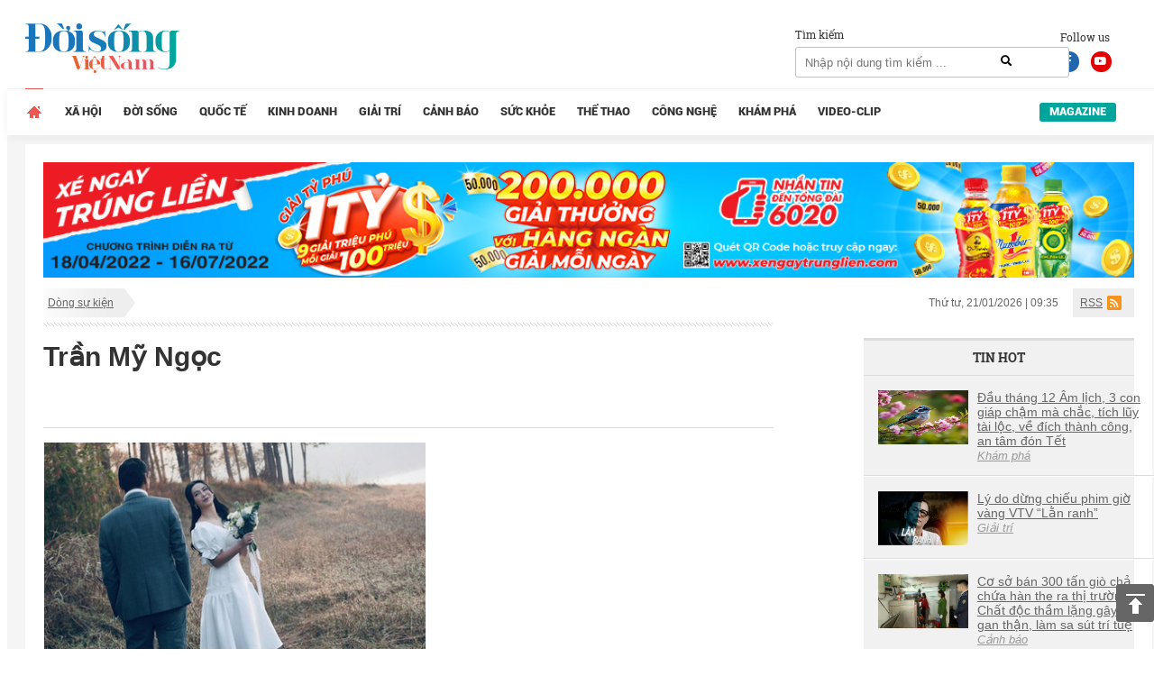

--- FILE ---
content_type: text/html; charset=utf-8
request_url: https://www.google.com/recaptcha/api2/aframe
body_size: 267
content:
<!DOCTYPE HTML><html><head><meta http-equiv="content-type" content="text/html; charset=UTF-8"></head><body><script nonce="_FQpw_dkCq9dAkwLDMzdeg">/** Anti-fraud and anti-abuse applications only. See google.com/recaptcha */ try{var clients={'sodar':'https://pagead2.googlesyndication.com/pagead/sodar?'};window.addEventListener("message",function(a){try{if(a.source===window.parent){var b=JSON.parse(a.data);var c=clients[b['id']];if(c){var d=document.createElement('img');d.src=c+b['params']+'&rc='+(localStorage.getItem("rc::a")?sessionStorage.getItem("rc::b"):"");window.document.body.appendChild(d);sessionStorage.setItem("rc::e",parseInt(sessionStorage.getItem("rc::e")||0)+1);localStorage.setItem("rc::h",'1768962953900');}}}catch(b){}});window.parent.postMessage("_grecaptcha_ready", "*");}catch(b){}</script></body></html>